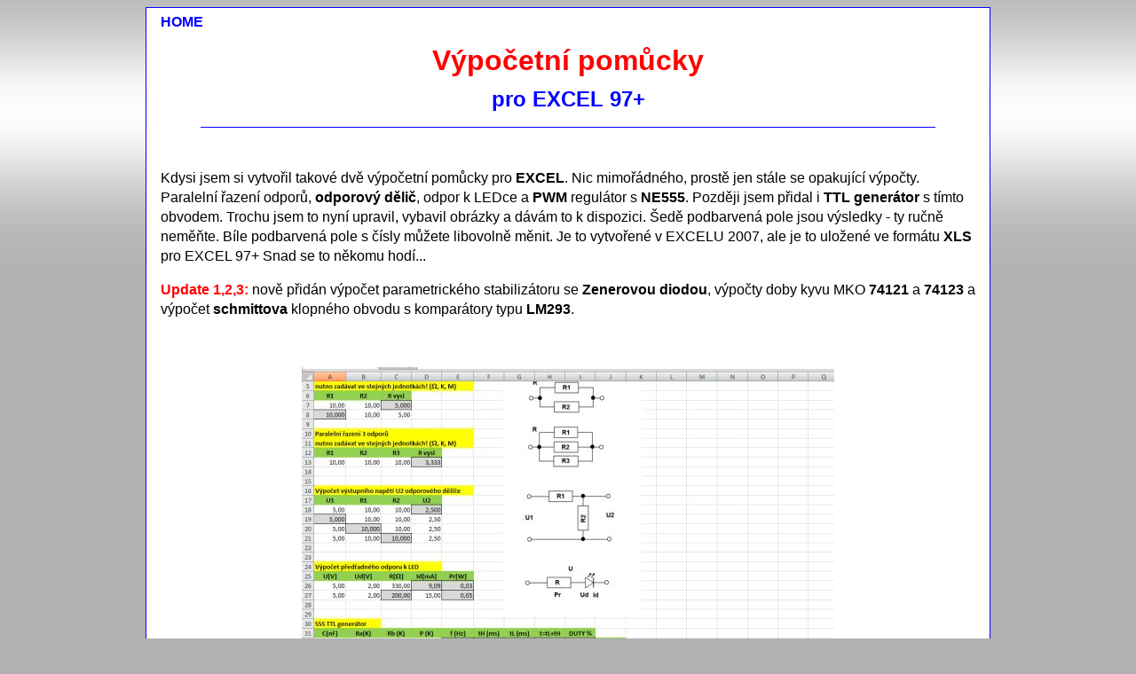

--- FILE ---
content_type: text/html; charset=windows-1250
request_url: http://www.nostalcomp.cz/excel_pom.php
body_size: 3429
content:
  

<html>
<head>
<title>NOSTALCOMP - BASTLFEST</title>
<META http-equiv="Content-Type" content="text/html; charset=windows-1250" />
<META http-equiv="Content-LANGuage" content="cs" />
<meta http-equiv="Cache-Control" content="no-cache" />
<meta http-equiv="Pragma" content="no-cache" />
<META name="robots" content="ALL, FOLLOW" />
<META name="GOOGLEBOT" content="ALL, FOLLOW" />
<META name="description" content="bastleni, kuteni, nostalcomp" />
<META name="keywords" content="bastleni, kuteni, nostalcomp" />
<link REL="STYLESHEET" HREF="./styly/nostalstyle.css" TYPE="text/css" />
<link rel="shortcut icon" href="./favicon.ico" type="image/x-icon" />
<link rel="alternate" type="application/rss+xml" title="Nostalcomp - Bastlfest RSS" href="rss.xml" />
<script type="text/javascript" src="./highslide/highslide-full.packed.js"></script>
<link rel="stylesheet" type="text/css" href="./highslide/highslide.css" />
<script type="text/javascript">
	hs.graphicsDir = './highslide/graphics/';
	hs.wrapperClassName = 'rounded-white';  //wide-border, rounded-white, borderless, colored-border
	hs.outlineType = 'rounded-white';   //bez okraju = null (idealni s colored-border), wide-border, rounded-white, borderless, colored-border
	hs.showCredits = false; //nezobrazuje reklamu
  hs.creditsHref = '';    //nezobrazuje reklamu
  hs.captionEval = 'this.thumb.alt';  //popis obrazku se vytvori z ALTu tagu IMG
  hs.align = 'center';    //centruje otevreny obrazek 
  hs.lang.restoreTitle = ' Kliknutím obrázek zavřete ';  //Cesky text, ktery se zobrazi po najeti mysi na velky obrazek
  
  //hs.dimmingOpacity = 0.6; //okoli se ztmavi na 0,X . 100% (jen verze full)
	hs.dimmingOpacity = /Android/.test(navigator.userAgent) ? 0 : 0.6; //docasne reseni pro Android 4.x
  //var ua = navigator.userAgent.toLowerCase();
  //document.write(ua);      //vypsani typu prohlizece
  //var isAndroid = ua.indexOf("android") > -1;
  //if(isAndroid) {
  //  hs.addEventListener(document, 'ready', function() {
  //      hs.dimmingOpacity = 0;
  //  });  
  //}
  
</script>
</head>
<body>
<div id="obsah">
<div id="hlavnipanel">
<div id="hlavnipanel-obsah">
<a name="top_page"></a>
<div align='left'><a class='menu' href='./index.php'> HOME </a></div>





<h1 align="center"><font color="red">Výpočetní pomůcky</font></h1>
<h2 align="center"><font color="blue">pro EXCEL 97+</font></h2>
<hr align="center" width="90%" size="1" color="blue">
<br>

<p>
Kdysi jsem si vytvořil takové dvě výpočetní pomůcky pro <b>EXCEL</b>. Nic mimořádného, prostě jen stále se opakující výpočty. 
Paralelní řazení odporů, <b>odporový dělič</b>, odpor k LEDce a <b>PWM</b> regulátor s <b>NE555</b>. Později jsem přidal i <b>TTL generátor</b> s tímto obvodem.
Trochu jsem to nyní upravil, vybavil obrázky a dávám to k dispozici. Šedě podbarvená pole jsou výsledky - ty ručně neměňte. 
Bíle podbarvená pole s čísly můžete libovolně měnit. Je to vytvořené v EXCELU 2007, ale je to uložené ve formátu <b>XLS</b> pro EXCEL 97+
Snad se to někomu hodí...
</p>

<p>
<font color="red"><b>Update 1,2,3:</b></font> nově přidán výpočet parametrického stabilizátoru se <b>Zenerovou diodou</b>, výpočty doby kyvu MKO <b>74121</b> a <b>74123</b>
a výpočet <b>schmittova</b> klopného obvodu s komparátory typu <b>LM293</b>.
</p>

<br>
<p align="center">
<img src="./fotecky/pomucky/excel_odpory.jpg" width="600" height="450" border="0" alt="Výpočty s odpory v Excelu" title="Výpočty s odpory v Excelu">
</p>
<br>

<br>
<p align="center">
<img src="./fotecky/pomucky/excel_pwm555.jpg" width="600" height="450" border="0" alt="Výpočty PWM s NE555" title="Výpočty PWM s NE555">
</p>
<br>

<p>
<font color="red"><b>Update 4:</b></font> EC1045 mi zaslal k publikaci svou pomůcku, kterou využíval při stavbě svých <b>digitálních hodin</b> s budíkem
sestavených výhradně z hradel <b>NAND</b>. Pokud vím, tak chystá jejich popis na svůj <a class="ext" href="http://www.sapi.cz">web</a>. Já viděl fotky a je to paráda. Hodiny obsahují 325 IO:-)
Zde je autorův popis té excelovské tabulky, kterou v ZIPu naleznete jako <b>montazni_or.xls</b>:
<p>
<p><i>
Při stavbě TTL hodin verze 2 vznikla EXCEL tabulka na výpočet montážního OR pro obvody s otevřeným kolektorem. 
Je pravda že zrovna tento typ výpočtů nebude nejpoužívanější, ale když už jsem si dal s tím práci, tak ať z toho má užitek i někdo jiný.
Je to už "humanizovaná" verze, ale je pravdou že by chtěla ještě doladit a minimálně tam dodělat hlídání, že pokud vyjde RZmin větší než RZmax, 
tak pro daný počet vstupů a výstupů je nepřípustný. 
</i></p>

<br>
<p align="center">
<img src="./fotecky/pomucky/excel_mont_or.jpg" width="600" height="450" border="0" alt="Výpočty PWM s NE555" title="Výpočty PWM s NE555">
</p>
<br>

<p align="center">
<img src="./grafika/zip_ico.gif" width="51" height="50" border="0" align="middle">
<a href="./pdfka/excel_pom.zip"><b>EXCEL pomůcky</b></a>
</p>

<br>
<p align="right">
<i>Publikováno: 3/2020&nbsp;&nbsp;&nbsp;&nbsp;</i>
<br>
<i>Last update: 1/2022&nbsp;&nbsp;&nbsp;&nbsp;</i><br>
</p>


<br><br>
<p align="center">
<a href="javascript:history.back()" target="_self">&#171; RET </a>
<noscript>
<a href="./index.php">&#171; RET </a>
</noscript>
&nbsp;&nbsp;&nbsp;&nbsp;&nbsp;&nbsp;&nbsp;&nbsp;
<a href="#top_page">&#8593; TOP &#8593;</a>
&nbsp;&nbsp;&nbsp;&nbsp;&nbsp;&nbsp;&nbsp;&nbsp;
<a href="./index.php"> HOME </a>
</p>

</div>
<!-- konec DIV hlavnipanel-obsah -->

<div id="panelpata-obsah">
<p align="center">
<a href="http://www.toplist.cz/"><script language="JavaScript" type="text/javascript">
<!--
document.write ('<img src="http://toplist.cz/count.asp?id=1090618&logo=mc&http='+escape(document.referrer)+'&wi='+escape(window.screen.width)+'&he='+escape(window.screen.height)+'&cd='+escape(window.screen.colorDepth)+'&t='+escape(document.title)+'" width="88" height="60" border=0 alt="TOPlist" />'); 
//--></script><noscript><img src="http://toplist.cz/count.asp?id=1090618&logo=mc" border="0"
alt="TOPlist" width="88" height="60" /></noscript></a>
</p>

<center><font color="black" size="-1"><b>
Odladěno na MS IE 8.0 a Firefoxu při rozlišení min. 1024 x 768 pixelů<br>www.NOSTALCOMP.cz&nbsp;&nbsp;&nbsp;
2010
&nbsp;-&nbsp;&nbsp;2026  
</b></font></center>

</div>
<!-- konec DIV panelpata-obsah -->

</div>
<!-- konec DIV hlavnipanel -->
</div>
<!-- konec DIV obsah -->
</body>
</html>
   

--- FILE ---
content_type: text/css
request_url: http://www.nostalcomp.cz/styly/nostalstyle.css
body_size: 1075
content:
/*  verze se 2 sloupci  */

body {
	/*margin:0; padding:0;*/
	
	background:url('./bg.gif') repeat-x;
  background-color: #b1b1b1; /*silver*/
	
	text-align: center;
	color: black;
	font-family: "arial CE", "helvetica CE", arial, helvetica, sans-serif;
  font-size: 100%; /* nepouzivat nekulata cisla (95%, 93% apod!) */
  line-height: 140%;
	}

#obsah {
	width: 950px;
	margin: 0.3em auto;
	border: 1px solid blue;
	text-align:left;
	background-color: white
	}
	
#obsah1 {
  margin: 0;
  padding: 0;
  border: 0; 
  background: url('./leftback2.png') top left repeat-y;    
	}
	
#levypanel {
	float: left;
	width: 150px;
	margin:0; padding:0;
		}

#levypanel-obsah {
	margin: 0 0 0 0; padding: 1px;
	text-align:center;
	}

#hlavnipanel {
	margin:0 0 0 0; 
	padding:0;
	background-color: white;
		}

#hlavnipanel-obsah {
	margin:0; 
	padding: 5px 1em;
	}	
	
#panelpata-obsah {
	margin:0; 
	padding: 5px 1em;
	background-color: #FFCC33; /*255,204,51; puvodne: #FF9900;*/
	}		

.menusez {font-size: 16px; 
          font-weight:bold; 
          line-height: 30px;
          padding:0,0,0,5px;
         }

.invert  {color: white; 
          BACKGROUND-COLOR: black;
         }         
     
h4.titulek {font-size: 16px; font-weight:bold;}     

input {color: black; border:0;}

a {color: blue; text-decoration: underline; font-weight:bold;}
a:hover {text-decoration: none; color: blue; BACKGROUND-COLOR: yellow}
a.ext {color: green; text-decoration: underline; font-weight:bold;}
a.ext:hover {text-decoration: none; color: green; BACKGROUND-COLOR: yellow}
a.obr     {text-decoration: none; background: transparent; }
a.obr:hover   {background: transparent;}
a.menu         {text-decoration: none; background: transparent; color: blue;}
a.menu:hover   {text-decoration: underline; color: red;}

.tab {border:1px solid green; font:10px Verdana, Arial, Sans-Serif; color:black;}
.hdr {background:silver; color:black;}
.det {background:gainsboro; color:black;}
.graf {margin-top:4px; font-size:0px; height:7px; background-color:slateblue}
dt.defn {font-weight:bold; color: black;}
p.bigp    {font-size:120%; font-weight:bold;} 
b.red {color: red;}